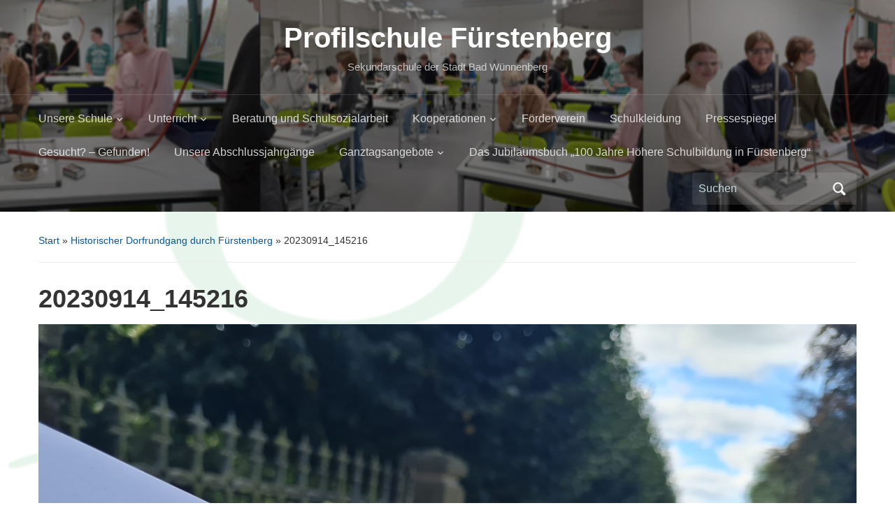

--- FILE ---
content_type: text/html; charset=UTF-8
request_url: https://www.profilschule-fuerstenberg.de/2023/09/25/historischer-dorfrundgang-durch-fuerstenberg/20230914_145216/
body_size: 13678
content:
<!DOCTYPE html>
<html lang="de">

<head>
	<meta charset="UTF-8" />
	<meta name="viewport" content="width=device-width, initial-scale=1">

	<link rel="profile" href="http://gmpg.org/xfn/11" />
	<link rel="pingback" href="https://www.profilschule-fuerstenberg.de/xmlrpc.php" />

	<title>20230914_145216 &#8211; Profilschule Fürstenberg</title>
<meta name='robots' content='max-image-preview:large' />
<link rel="alternate" type="application/rss+xml" title="Profilschule Fürstenberg &raquo; Feed" href="https://www.profilschule-fuerstenberg.de/feed/" />
<link rel="alternate" type="application/rss+xml" title="Profilschule Fürstenberg &raquo; Kommentar-Feed" href="https://www.profilschule-fuerstenberg.de/comments/feed/" />
<link rel="alternate" title="oEmbed (JSON)" type="application/json+oembed" href="https://www.profilschule-fuerstenberg.de/wp-json/oembed/1.0/embed?url=https%3A%2F%2Fwww.profilschule-fuerstenberg.de%2F2023%2F09%2F25%2Fhistorischer-dorfrundgang-durch-fuerstenberg%2F20230914_145216%2F" />
<link rel="alternate" title="oEmbed (XML)" type="text/xml+oembed" href="https://www.profilschule-fuerstenberg.de/wp-json/oembed/1.0/embed?url=https%3A%2F%2Fwww.profilschule-fuerstenberg.de%2F2023%2F09%2F25%2Fhistorischer-dorfrundgang-durch-fuerstenberg%2F20230914_145216%2F&#038;format=xml" />
<style id='wp-img-auto-sizes-contain-inline-css' type='text/css'>
img:is([sizes=auto i],[sizes^="auto," i]){contain-intrinsic-size:3000px 1500px}
/*# sourceURL=wp-img-auto-sizes-contain-inline-css */
</style>
<style id='wp-emoji-styles-inline-css' type='text/css'>

	img.wp-smiley, img.emoji {
		display: inline !important;
		border: none !important;
		box-shadow: none !important;
		height: 1em !important;
		width: 1em !important;
		margin: 0 0.07em !important;
		vertical-align: -0.1em !important;
		background: none !important;
		padding: 0 !important;
	}
/*# sourceURL=wp-emoji-styles-inline-css */
</style>
<style id='wp-block-library-inline-css' type='text/css'>
:root{--wp-block-synced-color:#7a00df;--wp-block-synced-color--rgb:122,0,223;--wp-bound-block-color:var(--wp-block-synced-color);--wp-editor-canvas-background:#ddd;--wp-admin-theme-color:#007cba;--wp-admin-theme-color--rgb:0,124,186;--wp-admin-theme-color-darker-10:#006ba1;--wp-admin-theme-color-darker-10--rgb:0,107,160.5;--wp-admin-theme-color-darker-20:#005a87;--wp-admin-theme-color-darker-20--rgb:0,90,135;--wp-admin-border-width-focus:2px}@media (min-resolution:192dpi){:root{--wp-admin-border-width-focus:1.5px}}.wp-element-button{cursor:pointer}:root .has-very-light-gray-background-color{background-color:#eee}:root .has-very-dark-gray-background-color{background-color:#313131}:root .has-very-light-gray-color{color:#eee}:root .has-very-dark-gray-color{color:#313131}:root .has-vivid-green-cyan-to-vivid-cyan-blue-gradient-background{background:linear-gradient(135deg,#00d084,#0693e3)}:root .has-purple-crush-gradient-background{background:linear-gradient(135deg,#34e2e4,#4721fb 50%,#ab1dfe)}:root .has-hazy-dawn-gradient-background{background:linear-gradient(135deg,#faaca8,#dad0ec)}:root .has-subdued-olive-gradient-background{background:linear-gradient(135deg,#fafae1,#67a671)}:root .has-atomic-cream-gradient-background{background:linear-gradient(135deg,#fdd79a,#004a59)}:root .has-nightshade-gradient-background{background:linear-gradient(135deg,#330968,#31cdcf)}:root .has-midnight-gradient-background{background:linear-gradient(135deg,#020381,#2874fc)}:root{--wp--preset--font-size--normal:16px;--wp--preset--font-size--huge:42px}.has-regular-font-size{font-size:1em}.has-larger-font-size{font-size:2.625em}.has-normal-font-size{font-size:var(--wp--preset--font-size--normal)}.has-huge-font-size{font-size:var(--wp--preset--font-size--huge)}.has-text-align-center{text-align:center}.has-text-align-left{text-align:left}.has-text-align-right{text-align:right}.has-fit-text{white-space:nowrap!important}#end-resizable-editor-section{display:none}.aligncenter{clear:both}.items-justified-left{justify-content:flex-start}.items-justified-center{justify-content:center}.items-justified-right{justify-content:flex-end}.items-justified-space-between{justify-content:space-between}.screen-reader-text{border:0;clip-path:inset(50%);height:1px;margin:-1px;overflow:hidden;padding:0;position:absolute;width:1px;word-wrap:normal!important}.screen-reader-text:focus{background-color:#ddd;clip-path:none;color:#444;display:block;font-size:1em;height:auto;left:5px;line-height:normal;padding:15px 23px 14px;text-decoration:none;top:5px;width:auto;z-index:100000}html :where(.has-border-color){border-style:solid}html :where([style*=border-top-color]){border-top-style:solid}html :where([style*=border-right-color]){border-right-style:solid}html :where([style*=border-bottom-color]){border-bottom-style:solid}html :where([style*=border-left-color]){border-left-style:solid}html :where([style*=border-width]){border-style:solid}html :where([style*=border-top-width]){border-top-style:solid}html :where([style*=border-right-width]){border-right-style:solid}html :where([style*=border-bottom-width]){border-bottom-style:solid}html :where([style*=border-left-width]){border-left-style:solid}html :where(img[class*=wp-image-]){height:auto;max-width:100%}:where(figure){margin:0 0 1em}html :where(.is-position-sticky){--wp-admin--admin-bar--position-offset:var(--wp-admin--admin-bar--height,0px)}@media screen and (max-width:600px){html :where(.is-position-sticky){--wp-admin--admin-bar--position-offset:0px}}

/*# sourceURL=wp-block-library-inline-css */
</style><style id='wp-block-image-inline-css' type='text/css'>
.wp-block-image>a,.wp-block-image>figure>a{display:inline-block}.wp-block-image img{box-sizing:border-box;height:auto;max-width:100%;vertical-align:bottom}@media not (prefers-reduced-motion){.wp-block-image img.hide{visibility:hidden}.wp-block-image img.show{animation:show-content-image .4s}}.wp-block-image[style*=border-radius] img,.wp-block-image[style*=border-radius]>a{border-radius:inherit}.wp-block-image.has-custom-border img{box-sizing:border-box}.wp-block-image.aligncenter{text-align:center}.wp-block-image.alignfull>a,.wp-block-image.alignwide>a{width:100%}.wp-block-image.alignfull img,.wp-block-image.alignwide img{height:auto;width:100%}.wp-block-image .aligncenter,.wp-block-image .alignleft,.wp-block-image .alignright,.wp-block-image.aligncenter,.wp-block-image.alignleft,.wp-block-image.alignright{display:table}.wp-block-image .aligncenter>figcaption,.wp-block-image .alignleft>figcaption,.wp-block-image .alignright>figcaption,.wp-block-image.aligncenter>figcaption,.wp-block-image.alignleft>figcaption,.wp-block-image.alignright>figcaption{caption-side:bottom;display:table-caption}.wp-block-image .alignleft{float:left;margin:.5em 1em .5em 0}.wp-block-image .alignright{float:right;margin:.5em 0 .5em 1em}.wp-block-image .aligncenter{margin-left:auto;margin-right:auto}.wp-block-image :where(figcaption){margin-bottom:1em;margin-top:.5em}.wp-block-image.is-style-circle-mask img{border-radius:9999px}@supports ((-webkit-mask-image:none) or (mask-image:none)) or (-webkit-mask-image:none){.wp-block-image.is-style-circle-mask img{border-radius:0;-webkit-mask-image:url('data:image/svg+xml;utf8,<svg viewBox="0 0 100 100" xmlns="http://www.w3.org/2000/svg"><circle cx="50" cy="50" r="50"/></svg>');mask-image:url('data:image/svg+xml;utf8,<svg viewBox="0 0 100 100" xmlns="http://www.w3.org/2000/svg"><circle cx="50" cy="50" r="50"/></svg>');mask-mode:alpha;-webkit-mask-position:center;mask-position:center;-webkit-mask-repeat:no-repeat;mask-repeat:no-repeat;-webkit-mask-size:contain;mask-size:contain}}:root :where(.wp-block-image.is-style-rounded img,.wp-block-image .is-style-rounded img){border-radius:9999px}.wp-block-image figure{margin:0}.wp-lightbox-container{display:flex;flex-direction:column;position:relative}.wp-lightbox-container img{cursor:zoom-in}.wp-lightbox-container img:hover+button{opacity:1}.wp-lightbox-container button{align-items:center;backdrop-filter:blur(16px) saturate(180%);background-color:#5a5a5a40;border:none;border-radius:4px;cursor:zoom-in;display:flex;height:20px;justify-content:center;opacity:0;padding:0;position:absolute;right:16px;text-align:center;top:16px;width:20px;z-index:100}@media not (prefers-reduced-motion){.wp-lightbox-container button{transition:opacity .2s ease}}.wp-lightbox-container button:focus-visible{outline:3px auto #5a5a5a40;outline:3px auto -webkit-focus-ring-color;outline-offset:3px}.wp-lightbox-container button:hover{cursor:pointer;opacity:1}.wp-lightbox-container button:focus{opacity:1}.wp-lightbox-container button:focus,.wp-lightbox-container button:hover,.wp-lightbox-container button:not(:hover):not(:active):not(.has-background){background-color:#5a5a5a40;border:none}.wp-lightbox-overlay{box-sizing:border-box;cursor:zoom-out;height:100vh;left:0;overflow:hidden;position:fixed;top:0;visibility:hidden;width:100%;z-index:100000}.wp-lightbox-overlay .close-button{align-items:center;cursor:pointer;display:flex;justify-content:center;min-height:40px;min-width:40px;padding:0;position:absolute;right:calc(env(safe-area-inset-right) + 16px);top:calc(env(safe-area-inset-top) + 16px);z-index:5000000}.wp-lightbox-overlay .close-button:focus,.wp-lightbox-overlay .close-button:hover,.wp-lightbox-overlay .close-button:not(:hover):not(:active):not(.has-background){background:none;border:none}.wp-lightbox-overlay .lightbox-image-container{height:var(--wp--lightbox-container-height);left:50%;overflow:hidden;position:absolute;top:50%;transform:translate(-50%,-50%);transform-origin:top left;width:var(--wp--lightbox-container-width);z-index:9999999999}.wp-lightbox-overlay .wp-block-image{align-items:center;box-sizing:border-box;display:flex;height:100%;justify-content:center;margin:0;position:relative;transform-origin:0 0;width:100%;z-index:3000000}.wp-lightbox-overlay .wp-block-image img{height:var(--wp--lightbox-image-height);min-height:var(--wp--lightbox-image-height);min-width:var(--wp--lightbox-image-width);width:var(--wp--lightbox-image-width)}.wp-lightbox-overlay .wp-block-image figcaption{display:none}.wp-lightbox-overlay button{background:none;border:none}.wp-lightbox-overlay .scrim{background-color:#fff;height:100%;opacity:.9;position:absolute;width:100%;z-index:2000000}.wp-lightbox-overlay.active{visibility:visible}@media not (prefers-reduced-motion){.wp-lightbox-overlay.active{animation:turn-on-visibility .25s both}.wp-lightbox-overlay.active img{animation:turn-on-visibility .35s both}.wp-lightbox-overlay.show-closing-animation:not(.active){animation:turn-off-visibility .35s both}.wp-lightbox-overlay.show-closing-animation:not(.active) img{animation:turn-off-visibility .25s both}.wp-lightbox-overlay.zoom.active{animation:none;opacity:1;visibility:visible}.wp-lightbox-overlay.zoom.active .lightbox-image-container{animation:lightbox-zoom-in .4s}.wp-lightbox-overlay.zoom.active .lightbox-image-container img{animation:none}.wp-lightbox-overlay.zoom.active .scrim{animation:turn-on-visibility .4s forwards}.wp-lightbox-overlay.zoom.show-closing-animation:not(.active){animation:none}.wp-lightbox-overlay.zoom.show-closing-animation:not(.active) .lightbox-image-container{animation:lightbox-zoom-out .4s}.wp-lightbox-overlay.zoom.show-closing-animation:not(.active) .lightbox-image-container img{animation:none}.wp-lightbox-overlay.zoom.show-closing-animation:not(.active) .scrim{animation:turn-off-visibility .4s forwards}}@keyframes show-content-image{0%{visibility:hidden}99%{visibility:hidden}to{visibility:visible}}@keyframes turn-on-visibility{0%{opacity:0}to{opacity:1}}@keyframes turn-off-visibility{0%{opacity:1;visibility:visible}99%{opacity:0;visibility:visible}to{opacity:0;visibility:hidden}}@keyframes lightbox-zoom-in{0%{transform:translate(calc((-100vw + var(--wp--lightbox-scrollbar-width))/2 + var(--wp--lightbox-initial-left-position)),calc(-50vh + var(--wp--lightbox-initial-top-position))) scale(var(--wp--lightbox-scale))}to{transform:translate(-50%,-50%) scale(1)}}@keyframes lightbox-zoom-out{0%{transform:translate(-50%,-50%) scale(1);visibility:visible}99%{visibility:visible}to{transform:translate(calc((-100vw + var(--wp--lightbox-scrollbar-width))/2 + var(--wp--lightbox-initial-left-position)),calc(-50vh + var(--wp--lightbox-initial-top-position))) scale(var(--wp--lightbox-scale));visibility:hidden}}
/*# sourceURL=https://www.profilschule-fuerstenberg.de/wp-includes/blocks/image/style.min.css */
</style>
<style id='wp-block-image-theme-inline-css' type='text/css'>
:root :where(.wp-block-image figcaption){color:#555;font-size:13px;text-align:center}.is-dark-theme :root :where(.wp-block-image figcaption){color:#ffffffa6}.wp-block-image{margin:0 0 1em}
/*# sourceURL=https://www.profilschule-fuerstenberg.de/wp-includes/blocks/image/theme.min.css */
</style>
<style id='global-styles-inline-css' type='text/css'>
:root{--wp--preset--aspect-ratio--square: 1;--wp--preset--aspect-ratio--4-3: 4/3;--wp--preset--aspect-ratio--3-4: 3/4;--wp--preset--aspect-ratio--3-2: 3/2;--wp--preset--aspect-ratio--2-3: 2/3;--wp--preset--aspect-ratio--16-9: 16/9;--wp--preset--aspect-ratio--9-16: 9/16;--wp--preset--color--black: #000000;--wp--preset--color--cyan-bluish-gray: #abb8c3;--wp--preset--color--white: #ffffff;--wp--preset--color--pale-pink: #f78da7;--wp--preset--color--vivid-red: #cf2e2e;--wp--preset--color--luminous-vivid-orange: #ff6900;--wp--preset--color--luminous-vivid-amber: #fcb900;--wp--preset--color--light-green-cyan: #7bdcb5;--wp--preset--color--vivid-green-cyan: #00d084;--wp--preset--color--pale-cyan-blue: #8ed1fc;--wp--preset--color--vivid-cyan-blue: #0693e3;--wp--preset--color--vivid-purple: #9b51e0;--wp--preset--color--primary-blue: #0A5794;--wp--preset--color--dark-gray: #333333;--wp--preset--color--light-gray: #777777;--wp--preset--gradient--vivid-cyan-blue-to-vivid-purple: linear-gradient(135deg,rgb(6,147,227) 0%,rgb(155,81,224) 100%);--wp--preset--gradient--light-green-cyan-to-vivid-green-cyan: linear-gradient(135deg,rgb(122,220,180) 0%,rgb(0,208,130) 100%);--wp--preset--gradient--luminous-vivid-amber-to-luminous-vivid-orange: linear-gradient(135deg,rgb(252,185,0) 0%,rgb(255,105,0) 100%);--wp--preset--gradient--luminous-vivid-orange-to-vivid-red: linear-gradient(135deg,rgb(255,105,0) 0%,rgb(207,46,46) 100%);--wp--preset--gradient--very-light-gray-to-cyan-bluish-gray: linear-gradient(135deg,rgb(238,238,238) 0%,rgb(169,184,195) 100%);--wp--preset--gradient--cool-to-warm-spectrum: linear-gradient(135deg,rgb(74,234,220) 0%,rgb(151,120,209) 20%,rgb(207,42,186) 40%,rgb(238,44,130) 60%,rgb(251,105,98) 80%,rgb(254,248,76) 100%);--wp--preset--gradient--blush-light-purple: linear-gradient(135deg,rgb(255,206,236) 0%,rgb(152,150,240) 100%);--wp--preset--gradient--blush-bordeaux: linear-gradient(135deg,rgb(254,205,165) 0%,rgb(254,45,45) 50%,rgb(107,0,62) 100%);--wp--preset--gradient--luminous-dusk: linear-gradient(135deg,rgb(255,203,112) 0%,rgb(199,81,192) 50%,rgb(65,88,208) 100%);--wp--preset--gradient--pale-ocean: linear-gradient(135deg,rgb(255,245,203) 0%,rgb(182,227,212) 50%,rgb(51,167,181) 100%);--wp--preset--gradient--electric-grass: linear-gradient(135deg,rgb(202,248,128) 0%,rgb(113,206,126) 100%);--wp--preset--gradient--midnight: linear-gradient(135deg,rgb(2,3,129) 0%,rgb(40,116,252) 100%);--wp--preset--font-size--small: 14px;--wp--preset--font-size--medium: 20px;--wp--preset--font-size--large: 18px;--wp--preset--font-size--x-large: 42px;--wp--preset--font-size--regular: 16px;--wp--preset--font-size--extra-large: 24px;--wp--preset--spacing--20: 0.44rem;--wp--preset--spacing--30: 0.67rem;--wp--preset--spacing--40: 1rem;--wp--preset--spacing--50: 1.5rem;--wp--preset--spacing--60: 2.25rem;--wp--preset--spacing--70: 3.38rem;--wp--preset--spacing--80: 5.06rem;--wp--preset--shadow--natural: 6px 6px 9px rgba(0, 0, 0, 0.2);--wp--preset--shadow--deep: 12px 12px 50px rgba(0, 0, 0, 0.4);--wp--preset--shadow--sharp: 6px 6px 0px rgba(0, 0, 0, 0.2);--wp--preset--shadow--outlined: 6px 6px 0px -3px rgb(255, 255, 255), 6px 6px rgb(0, 0, 0);--wp--preset--shadow--crisp: 6px 6px 0px rgb(0, 0, 0);}:where(.is-layout-flex){gap: 0.5em;}:where(.is-layout-grid){gap: 0.5em;}body .is-layout-flex{display: flex;}.is-layout-flex{flex-wrap: wrap;align-items: center;}.is-layout-flex > :is(*, div){margin: 0;}body .is-layout-grid{display: grid;}.is-layout-grid > :is(*, div){margin: 0;}:where(.wp-block-columns.is-layout-flex){gap: 2em;}:where(.wp-block-columns.is-layout-grid){gap: 2em;}:where(.wp-block-post-template.is-layout-flex){gap: 1.25em;}:where(.wp-block-post-template.is-layout-grid){gap: 1.25em;}.has-black-color{color: var(--wp--preset--color--black) !important;}.has-cyan-bluish-gray-color{color: var(--wp--preset--color--cyan-bluish-gray) !important;}.has-white-color{color: var(--wp--preset--color--white) !important;}.has-pale-pink-color{color: var(--wp--preset--color--pale-pink) !important;}.has-vivid-red-color{color: var(--wp--preset--color--vivid-red) !important;}.has-luminous-vivid-orange-color{color: var(--wp--preset--color--luminous-vivid-orange) !important;}.has-luminous-vivid-amber-color{color: var(--wp--preset--color--luminous-vivid-amber) !important;}.has-light-green-cyan-color{color: var(--wp--preset--color--light-green-cyan) !important;}.has-vivid-green-cyan-color{color: var(--wp--preset--color--vivid-green-cyan) !important;}.has-pale-cyan-blue-color{color: var(--wp--preset--color--pale-cyan-blue) !important;}.has-vivid-cyan-blue-color{color: var(--wp--preset--color--vivid-cyan-blue) !important;}.has-vivid-purple-color{color: var(--wp--preset--color--vivid-purple) !important;}.has-black-background-color{background-color: var(--wp--preset--color--black) !important;}.has-cyan-bluish-gray-background-color{background-color: var(--wp--preset--color--cyan-bluish-gray) !important;}.has-white-background-color{background-color: var(--wp--preset--color--white) !important;}.has-pale-pink-background-color{background-color: var(--wp--preset--color--pale-pink) !important;}.has-vivid-red-background-color{background-color: var(--wp--preset--color--vivid-red) !important;}.has-luminous-vivid-orange-background-color{background-color: var(--wp--preset--color--luminous-vivid-orange) !important;}.has-luminous-vivid-amber-background-color{background-color: var(--wp--preset--color--luminous-vivid-amber) !important;}.has-light-green-cyan-background-color{background-color: var(--wp--preset--color--light-green-cyan) !important;}.has-vivid-green-cyan-background-color{background-color: var(--wp--preset--color--vivid-green-cyan) !important;}.has-pale-cyan-blue-background-color{background-color: var(--wp--preset--color--pale-cyan-blue) !important;}.has-vivid-cyan-blue-background-color{background-color: var(--wp--preset--color--vivid-cyan-blue) !important;}.has-vivid-purple-background-color{background-color: var(--wp--preset--color--vivid-purple) !important;}.has-black-border-color{border-color: var(--wp--preset--color--black) !important;}.has-cyan-bluish-gray-border-color{border-color: var(--wp--preset--color--cyan-bluish-gray) !important;}.has-white-border-color{border-color: var(--wp--preset--color--white) !important;}.has-pale-pink-border-color{border-color: var(--wp--preset--color--pale-pink) !important;}.has-vivid-red-border-color{border-color: var(--wp--preset--color--vivid-red) !important;}.has-luminous-vivid-orange-border-color{border-color: var(--wp--preset--color--luminous-vivid-orange) !important;}.has-luminous-vivid-amber-border-color{border-color: var(--wp--preset--color--luminous-vivid-amber) !important;}.has-light-green-cyan-border-color{border-color: var(--wp--preset--color--light-green-cyan) !important;}.has-vivid-green-cyan-border-color{border-color: var(--wp--preset--color--vivid-green-cyan) !important;}.has-pale-cyan-blue-border-color{border-color: var(--wp--preset--color--pale-cyan-blue) !important;}.has-vivid-cyan-blue-border-color{border-color: var(--wp--preset--color--vivid-cyan-blue) !important;}.has-vivid-purple-border-color{border-color: var(--wp--preset--color--vivid-purple) !important;}.has-vivid-cyan-blue-to-vivid-purple-gradient-background{background: var(--wp--preset--gradient--vivid-cyan-blue-to-vivid-purple) !important;}.has-light-green-cyan-to-vivid-green-cyan-gradient-background{background: var(--wp--preset--gradient--light-green-cyan-to-vivid-green-cyan) !important;}.has-luminous-vivid-amber-to-luminous-vivid-orange-gradient-background{background: var(--wp--preset--gradient--luminous-vivid-amber-to-luminous-vivid-orange) !important;}.has-luminous-vivid-orange-to-vivid-red-gradient-background{background: var(--wp--preset--gradient--luminous-vivid-orange-to-vivid-red) !important;}.has-very-light-gray-to-cyan-bluish-gray-gradient-background{background: var(--wp--preset--gradient--very-light-gray-to-cyan-bluish-gray) !important;}.has-cool-to-warm-spectrum-gradient-background{background: var(--wp--preset--gradient--cool-to-warm-spectrum) !important;}.has-blush-light-purple-gradient-background{background: var(--wp--preset--gradient--blush-light-purple) !important;}.has-blush-bordeaux-gradient-background{background: var(--wp--preset--gradient--blush-bordeaux) !important;}.has-luminous-dusk-gradient-background{background: var(--wp--preset--gradient--luminous-dusk) !important;}.has-pale-ocean-gradient-background{background: var(--wp--preset--gradient--pale-ocean) !important;}.has-electric-grass-gradient-background{background: var(--wp--preset--gradient--electric-grass) !important;}.has-midnight-gradient-background{background: var(--wp--preset--gradient--midnight) !important;}.has-small-font-size{font-size: var(--wp--preset--font-size--small) !important;}.has-medium-font-size{font-size: var(--wp--preset--font-size--medium) !important;}.has-large-font-size{font-size: var(--wp--preset--font-size--large) !important;}.has-x-large-font-size{font-size: var(--wp--preset--font-size--x-large) !important;}
/*# sourceURL=global-styles-inline-css */
</style>

<style id='classic-theme-styles-inline-css' type='text/css'>
/*! This file is auto-generated */
.wp-block-button__link{color:#fff;background-color:#32373c;border-radius:9999px;box-shadow:none;text-decoration:none;padding:calc(.667em + 2px) calc(1.333em + 2px);font-size:1.125em}.wp-block-file__button{background:#32373c;color:#fff;text-decoration:none}
/*# sourceURL=/wp-includes/css/classic-themes.min.css */
</style>
<link rel='stylesheet' id='academica-style-css' href='https://www.profilschule-fuerstenberg.de/wp-content/themes/academica/style.css?ver=6.9' type='text/css' media='all' />
<link rel='stylesheet' id='academica-style-mobile-css' href='https://www.profilschule-fuerstenberg.de/wp-content/themes/academica/media-queries.css?ver=1.0' type='text/css' media='all' />
<link rel='stylesheet' id='dashicons-css' href='https://www.profilschule-fuerstenberg.de/wp-includes/css/dashicons.min.css?ver=6.9' type='text/css' media='all' />
<link rel='stylesheet' id='wpzoom-social-icons-socicon-css' href='https://www.profilschule-fuerstenberg.de/wp-content/plugins/social-icons-widget-by-wpzoom/assets/css/wpzoom-socicon.css?ver=1768902559' type='text/css' media='all' />
<link rel='stylesheet' id='wpzoom-social-icons-genericons-css' href='https://www.profilschule-fuerstenberg.de/wp-content/plugins/social-icons-widget-by-wpzoom/assets/css/genericons.css?ver=1768902559' type='text/css' media='all' />
<link rel='stylesheet' id='wpzoom-social-icons-academicons-css' href='https://www.profilschule-fuerstenberg.de/wp-content/plugins/social-icons-widget-by-wpzoom/assets/css/academicons.min.css?ver=1768902559' type='text/css' media='all' />
<link rel='stylesheet' id='wpzoom-social-icons-font-awesome-3-css' href='https://www.profilschule-fuerstenberg.de/wp-content/plugins/social-icons-widget-by-wpzoom/assets/css/font-awesome-3.min.css?ver=1768902559' type='text/css' media='all' />
<link rel='stylesheet' id='wpzoom-social-icons-styles-css' href='https://www.profilschule-fuerstenberg.de/wp-content/plugins/social-icons-widget-by-wpzoom/assets/css/wpzoom-social-icons-styles.css?ver=1768902559' type='text/css' media='all' />
<link rel='stylesheet' id='slb_core-css' href='https://www.profilschule-fuerstenberg.de/wp-content/plugins/simple-lightbox/client/css/app.css?ver=2.9.4' type='text/css' media='all' />
<link rel='stylesheet' id='tablepress-default-css' href='https://www.profilschule-fuerstenberg.de/wp-content/plugins/tablepress/css/build/default.css?ver=3.2.6' type='text/css' media='all' />
<link rel='preload' as='font'  id='wpzoom-social-icons-font-academicons-woff2-css' href='https://www.profilschule-fuerstenberg.de/wp-content/plugins/social-icons-widget-by-wpzoom/assets/font/academicons.woff2?v=1.9.2'  type='font/woff2' crossorigin />
<link rel='preload' as='font'  id='wpzoom-social-icons-font-fontawesome-3-woff2-css' href='https://www.profilschule-fuerstenberg.de/wp-content/plugins/social-icons-widget-by-wpzoom/assets/font/fontawesome-webfont.woff2?v=4.7.0'  type='font/woff2' crossorigin />
<link rel='preload' as='font'  id='wpzoom-social-icons-font-genericons-woff-css' href='https://www.profilschule-fuerstenberg.de/wp-content/plugins/social-icons-widget-by-wpzoom/assets/font/Genericons.woff'  type='font/woff' crossorigin />
<link rel='preload' as='font'  id='wpzoom-social-icons-font-socicon-woff2-css' href='https://www.profilschule-fuerstenberg.de/wp-content/plugins/social-icons-widget-by-wpzoom/assets/font/socicon.woff2?v=4.5.4'  type='font/woff2' crossorigin />
<script type="text/javascript" src="https://www.profilschule-fuerstenberg.de/wp-includes/js/jquery/jquery.min.js?ver=3.7.1" id="jquery-core-js"></script>
<script type="text/javascript" src="https://www.profilschule-fuerstenberg.de/wp-includes/js/jquery/jquery-migrate.min.js?ver=3.4.1" id="jquery-migrate-js"></script>
<link rel="https://api.w.org/" href="https://www.profilschule-fuerstenberg.de/wp-json/" /><link rel="alternate" title="JSON" type="application/json" href="https://www.profilschule-fuerstenberg.de/wp-json/wp/v2/media/11166" /><link rel="EditURI" type="application/rsd+xml" title="RSD" href="https://www.profilschule-fuerstenberg.de/xmlrpc.php?rsd" />
<meta name="generator" content="WordPress 6.9" />
<link rel="canonical" href="https://www.profilschule-fuerstenberg.de/2023/09/25/historischer-dorfrundgang-durch-fuerstenberg/20230914_145216/" />
<link rel='shortlink' href='https://www.profilschule-fuerstenberg.de/?p=11166' />
<style type="text/css" id="custom-background-css">
body.custom-background { background-color: #ffffff; background-image: url("https://www.sekundarschule-fuerstenberg.de/wp-content/uploads/2019/01/Bildschirmfoto-2019-01-26-um-14.13.12.png"); background-position: center top; background-size: contain; background-repeat: repeat; background-attachment: scroll; }
</style>
	
    <style type="text/css">

        #header, .navbar-nav ul {background-color:#009534;
}
    </style>

    <link rel="icon" href="https://www.profilschule-fuerstenberg.de/wp-content/uploads/2019/01/cropped-PS_Logo-1-1-32x32.png" sizes="32x32" />
<link rel="icon" href="https://www.profilschule-fuerstenberg.de/wp-content/uploads/2019/01/cropped-PS_Logo-1-1-192x192.png" sizes="192x192" />
<link rel="apple-touch-icon" href="https://www.profilschule-fuerstenberg.de/wp-content/uploads/2019/01/cropped-PS_Logo-1-1-180x180.png" />
<meta name="msapplication-TileImage" content="https://www.profilschule-fuerstenberg.de/wp-content/uploads/2019/01/cropped-PS_Logo-1-1-270x270.png" />
		<style type="text/css" id="wp-custom-css">
			/* Load self hosted Fonts 
 * Last Change: 2024-01-10
 * */

/* open-sans-regular - latin */
@font-face {
  font-display: swap; /* Check https://developer.mozilla.org/en-US/docs/Web/CSS/@font-face/font-display for other options. */
  font-family: 'Open Sans';
  font-style: normal;
  font-weight: 400;
  src: url('/wp-content/uploads/fonts/open-sans-v40-latin-regular.woff2') format('woff2'); /* Chrome 36+, Opera 23+, Firefox 39+, Safari 12+, iOS 10+ */
}
/* open-sans-italic - latin */
@font-face {
  font-display: swap; /* Check https://developer.mozilla.org/en-US/docs/Web/CSS/@font-face/font-display for other options. */
  font-family: 'Open Sans';
  font-style: italic;
  font-weight: 400;
  src: url('/wp-content/uploads/fonts/open-sans-v40-latin-italic.woff2') format('woff2'); /* Chrome 36+, Opera 23+, Firefox 39+, Safari 12+, iOS 10+ */
}
/* open-sans-700 - latin */
@font-face {
  font-display: swap; /* Check https://developer.mozilla.org/en-US/docs/Web/CSS/@font-face/font-display for other options. */
  font-family: 'Open Sans';
  font-style: normal;
  font-weight: 700;
  src: url('/wp-content/uploads/fonts/open-sans-v40-latin-700.woff2') format('woff2'); /* Chrome 36+, Opera 23+, Firefox 39+, Safari 12+, iOS 10+ */
}
/* open-sans-700italic - latin */
@font-face {
  font-display: swap; /* Check https://developer.mozilla.org/en-US/docs/Web/CSS/@font-face/font-display for other options. */
  font-family: 'Open Sans';
  font-style: italic;
  font-weight: 700;
  src: url('/wp-content/uploads/fonts/open-sans-v40-latin-700italic.woff2') format('woff2'); /* Chrome 36+, Opera 23+, Firefox 39+, Safari 12+, iOS 10+ */
}

/* roboto-condensed-regular - latin */
@font-face {
  font-display: swap; /* Check https://developer.mozilla.org/en-US/docs/Web/CSS/@font-face/font-display for other options. */
  font-family: 'Roboto Condensed';
  font-style: normal;
  font-weight: 400;
  src: url('/wp-content/uploads/fonts/roboto-condensed-v27-latin-regular.woff2') format('woff2'); /* Chrome 36+, Opera 23+, Firefox 39+, Safari 12+, iOS 10+ */
}
/* roboto-condensed-italic - latin */
@font-face {
  font-display: swap; /* Check https://developer.mozilla.org/en-US/docs/Web/CSS/@font-face/font-display for other options. */
  font-family: 'Roboto Condensed';
  font-style: italic;
  font-weight: 400;
  src: url('/wp-content/uploads/fonts/roboto-condensed-v27-latin-italic.woff2') format('woff2'); /* Chrome 36+, Opera 23+, Firefox 39+, Safari 12+, iOS 10+ */
}
/* roboto-condensed-700 - latin */
@font-face {
  font-display: swap; /* Check https://developer.mozilla.org/en-US/docs/Web/CSS/@font-face/font-display for other options. */
  font-family: 'Roboto Condensed';
  font-style: normal;
  font-weight: 700;
  src: url('/wp-content/uploads/fonts/roboto-condensed-v27-latin-700.woff2') format('woff2'); /* Chrome 36+, Opera 23+, Firefox 39+, Safari 12+, iOS 10+ */
}
/* roboto-condensed-700italic - latin */
@font-face {
  font-display: swap; /* Check https://developer.mozilla.org/en-US/docs/Web/CSS/@font-face/font-display for other options. */
  font-family: 'Roboto Condensed';
  font-style: italic;
  font-weight: 700;
  src: url('/wp-content/uploads/fonts/roboto-condensed-v27-latin-700italic.woff2') format('woff2'); /* Chrome 36+, Opera 23+, Firefox 39+, Safari 12+, iOS 10+ */
}		</style>
		
</head>

<body class="attachment wp-singular attachment-template-default single single-attachment postid-11166 attachmentid-11166 attachment-jpeg custom-background wp-embed-responsive wp-theme-academica">

    
    <!-- Skip links for accessibility -->
    <a class="skip-link screen-reader-text" href="#main">Skip to main content</a>

	
	<div id="header" class="clearfix"  style="background-image: url('https://www.profilschule-fuerstenberg.de/wp-content/uploads/2024/11/cropped-HeaderNeu2024.png');" >

		<div class="header_overlay">
			<div class="inner-wrap">

				<div id="logo" class="logo-center">
					 
												<div id="site-title">
											
						<a href="https://www.profilschule-fuerstenberg.de" title="Profilschule Fürstenberg - Sekundarschule der Stadt Bad Wünnenberg" rel="home">

							Profilschule Fürstenberg
						</a>

					 
												</div>
											
					<p id="site-description">Sekundarschule der Stadt Bad Wünnenberg</p>
				</div><!-- end #logo -->

			</div><!-- end .inner-wrap -->

			<div id="main-nav">

				<div class="inner-wrap">

					<nav class="main-navbar" role="navigation" aria-label="Primary Navigation">

	                    <div class="navbar-header">
	                        
	                           <a class="navbar-toggle" href="#menu-main-slide" aria-label="Toggle mobile menu" aria-expanded="false" aria-controls="menu-main-slide">
	                               <span class="screen-reader-text">Toggle mobile menu</span>
	                               <span class="icon-bar" aria-hidden="true"></span>
	                               <span class="icon-bar" aria-hidden="true"></span>
	                               <span class="icon-bar" aria-hidden="true"></span>
	                           </a>


	                           <div id="menu-main-slide" class="menu-hauptmenue-container"><ul id="menu-hauptmenue" class="menu"><li id="menu-item-229" class="menu-item menu-item-type-post_type menu-item-object-page menu-item-has-children menu-item-229"><a href="https://www.profilschule-fuerstenberg.de/unsere-schule/">Unsere Schule</a>
<ul class="sub-menu">
	<li id="menu-item-262" class="menu-item menu-item-type-post_type menu-item-object-page menu-item-has-children menu-item-262"><a href="https://www.profilschule-fuerstenberg.de/unsere-schule/ueber-uns/">Wir sind Profilschule</a>
	<ul class="sub-menu">
		<li id="menu-item-3423" class="menu-item menu-item-type-post_type menu-item-object-page menu-item-has-children menu-item-3423"><a href="https://www.profilschule-fuerstenberg.de/qualitaetsanalyse-qa-2018/">Qualitätsanalyse (QA) 2018</a>
		<ul class="sub-menu">
			<li id="menu-item-3673" class="menu-item menu-item-type-post_type menu-item-object-page menu-item-3673"><a href="https://www.profilschule-fuerstenberg.de/pruefbericht-2018/">Prüfbericht 2018</a></li>
			<li id="menu-item-4903" class="menu-item menu-item-type-post_type menu-item-object-page menu-item-has-children menu-item-4903"><a href="https://www.profilschule-fuerstenberg.de/berufsfelder-unserer-kooperationspartner/">Berufsfelder unserer Kooperationspartner</a>
			<ul class="sub-menu">
				<li id="menu-item-4916" class="menu-item menu-item-type-post_type menu-item-object-page menu-item-4916"><a href="https://www.profilschule-fuerstenberg.de/woehler-technik/">Wöhler Technik</a></li>
				<li id="menu-item-4917" class="menu-item menu-item-type-post_type menu-item-object-page menu-item-4917"><a href="https://www.profilschule-fuerstenberg.de/strassing/">Strassing</a></li>
				<li id="menu-item-4918" class="menu-item menu-item-type-post_type menu-item-object-page menu-item-4918"><a href="https://www.profilschule-fuerstenberg.de/kaiser-leisten/">Kaiser-Leisten</a></li>
			</ul>
</li>
		</ul>
</li>
	</ul>
</li>
	<li id="menu-item-1007" class="menu-item menu-item-type-post_type menu-item-object-page menu-item-1007"><a href="https://www.profilschule-fuerstenberg.de/unser-logo/">Unser Schullogo</a></li>
	<li id="menu-item-3728" class="menu-item menu-item-type-post_type menu-item-object-page menu-item-3728"><a href="https://www.profilschule-fuerstenberg.de/anmeldung/">Anmeldung</a></li>
	<li id="menu-item-6336" class="menu-item menu-item-type-post_type menu-item-object-page menu-item-6336"><a href="https://www.profilschule-fuerstenberg.de/formular-zur-mitteilung-der-veraenderung-persoenlicher-daten/">Wichtige Formulare: Persönliche Daten, Beurlaubung, Schulplatzanfrage</a></li>
	<li id="menu-item-316" class="menu-item menu-item-type-post_type menu-item-object-page menu-item-316"><a href="https://www.profilschule-fuerstenberg.de/fit-fuer-den-beruf/">Fit für den Beruf</a></li>
	<li id="menu-item-894" class="menu-item menu-item-type-post_type menu-item-object-page menu-item-894"><a href="https://www.profilschule-fuerstenberg.de/unsere-schule/vielfalt-leben/">&#8222;Vielfalt leben!&#8220;</a></li>
	<li id="menu-item-252" class="menu-item menu-item-type-post_type menu-item-object-page menu-item-has-children menu-item-252"><a href="https://www.profilschule-fuerstenberg.de/kollegium/">Kollegium</a>
	<ul class="sub-menu">
		<li id="menu-item-453" class="menu-item menu-item-type-post_type menu-item-object-page menu-item-453"><a href="https://www.profilschule-fuerstenberg.de/schulleitung-mitarbeiter/">Schulleitung &#038; Mitarbeiter</a></li>
		<li id="menu-item-452" class="menu-item menu-item-type-post_type menu-item-object-page menu-item-452"><a href="https://www.profilschule-fuerstenberg.de/lehrer/">Lehrerinnen und Lehrer</a></li>
		<li id="menu-item-244" class="menu-item menu-item-type-post_type menu-item-object-page menu-item-244"><a href="https://www.profilschule-fuerstenberg.de/klassenlehrerteams/">Klassenleitungsteams</a></li>
		<li id="menu-item-1224" class="menu-item menu-item-type-post_type menu-item-object-page menu-item-1224"><a href="https://www.profilschule-fuerstenberg.de/sprechzeiten-der-lehrer-und-lehrerinnen/">Sprechzeiten der Lehrer und Lehrerinnen</a></li>
	</ul>
</li>
	<li id="menu-item-919" class="menu-item menu-item-type-post_type menu-item-object-page menu-item-has-children menu-item-919"><a href="https://www.profilschule-fuerstenberg.de/schuelervertretung-sv/">Schülervertretung (SV)</a>
	<ul class="sub-menu">
		<li id="menu-item-1716" class="menu-item menu-item-type-post_type menu-item-object-page menu-item-1716"><a href="https://www.profilschule-fuerstenberg.de/satzung-der-sv/">Satzung der SV</a></li>
		<li id="menu-item-2127" class="menu-item menu-item-type-post_type menu-item-object-page menu-item-2127"><a href="https://www.profilschule-fuerstenberg.de/sv-fahrt/">SV-Fahrt</a></li>
		<li id="menu-item-2513" class="menu-item menu-item-type-post_type menu-item-object-page menu-item-2513"><a href="https://www.profilschule-fuerstenberg.de/sv-aktion-sauberes-fuerstenberg/">SV-Aktion &#8222;Sauberes Fürstenberg&#8220;</a></li>
	</ul>
</li>
</ul>
</li>
<li id="menu-item-245" class="menu-item menu-item-type-post_type menu-item-object-page menu-item-has-children menu-item-245"><a href="https://www.profilschule-fuerstenberg.de/unsere-schule/unterricht/">Unterricht</a>
<ul class="sub-menu">
	<li id="menu-item-243" class="menu-item menu-item-type-post_type menu-item-object-page menu-item-has-children menu-item-243"><a href="https://www.profilschule-fuerstenberg.de/unsere-schule/unterricht/schulalltag/">Schulalltag</a>
	<ul class="sub-menu">
		<li id="menu-item-3276" class="menu-item menu-item-type-post_type menu-item-object-page menu-item-3276"><a href="https://www.profilschule-fuerstenberg.de/schulordnung/">Schulordnung</a></li>
		<li id="menu-item-1895" class="menu-item menu-item-type-post_type menu-item-object-page menu-item-1895"><a href="https://www.profilschule-fuerstenberg.de/unsere-ganztagsangebote/">Ganztagsangebote</a></li>
		<li id="menu-item-1852" class="menu-item menu-item-type-post_type menu-item-object-page menu-item-1852"><a href="https://www.profilschule-fuerstenberg.de/informationen-bezueglich-schwieriger-wetterlagen/">Informationen bezüglich schwieriger Wetterlagen</a></li>
	</ul>
</li>
	<li id="menu-item-322" class="menu-item menu-item-type-post_type menu-item-object-page menu-item-has-children menu-item-322"><a href="https://www.profilschule-fuerstenberg.de/unsere-schule/unterricht/bildungsprofil-2/">Bildungsprofile</a>
	<ul class="sub-menu">
		<li id="menu-item-965" class="menu-item menu-item-type-post_type menu-item-object-page menu-item-965"><a href="https://www.profilschule-fuerstenberg.de/fremd-sprachen/">Sprache</a></li>
		<li id="menu-item-966" class="menu-item menu-item-type-post_type menu-item-object-page menu-item-has-children menu-item-966"><a href="https://www.profilschule-fuerstenberg.de/verantwortung-wirtschaft-gesundheit-soziales/">Verantwortung</a>
		<ul class="sub-menu">
			<li id="menu-item-3619" class="menu-item menu-item-type-post_type menu-item-object-page menu-item-3619"><a href="https://www.profilschule-fuerstenberg.de/lesefoerderung/">Freude am Lesen wecken &#8211; Leseförderung</a></li>
			<li id="menu-item-3605" class="menu-item menu-item-type-post_type menu-item-object-page menu-item-3605"><a href="https://www.profilschule-fuerstenberg.de/gedenkstaettenfahrten/">Gedenkstättenfahrten</a></li>
		</ul>
</li>
		<li id="menu-item-934" class="menu-item menu-item-type-post_type menu-item-object-page menu-item-934"><a href="https://www.profilschule-fuerstenberg.de/mint-faecher/">„MINT“</a></li>
		<li id="menu-item-967" class="menu-item menu-item-type-post_type menu-item-object-page menu-item-967"><a href="https://www.profilschule-fuerstenberg.de/schule-trifft-kunst-kultur/">Kultur</a></li>
	</ul>
</li>
	<li id="menu-item-1026" class="menu-item menu-item-type-post_type menu-item-object-page menu-item-1026"><a href="https://www.profilschule-fuerstenberg.de/unsere-schule/unterricht/moegliche-schulabschluesse/">Mögliche Schulabschlüsse</a></li>
	<li id="menu-item-240" class="menu-item menu-item-type-post_type menu-item-object-page menu-item-240"><a href="https://www.profilschule-fuerstenberg.de/unsere-schule/unterricht/individuelles-fordern-und-foerdern/">Individuelles Fordern und Fördern</a></li>
	<li id="menu-item-925" class="menu-item menu-item-type-post_type menu-item-object-page menu-item-has-children menu-item-925"><a href="https://www.profilschule-fuerstenberg.de/interaktive-whiteboards/">Schule digital</a>
	<ul class="sub-menu">
		<li id="menu-item-6961" class="menu-item menu-item-type-post_type menu-item-object-page menu-item-6961"><a href="https://www.profilschule-fuerstenberg.de/anleitung-zur-installation-der-office-365-produkte/">Schritt-für-Schritt-Anleitung zur Installation der Office 365-Produkte</a></li>
		<li id="menu-item-10998" class="menu-item menu-item-type-post_type menu-item-object-page menu-item-10998"><a href="https://www.profilschule-fuerstenberg.de/distanzunterricht/">Distanzunterricht</a></li>
	</ul>
</li>
	<li id="menu-item-1109" class="menu-item menu-item-type-post_type menu-item-object-page menu-item-has-children menu-item-1109"><a href="https://www.profilschule-fuerstenberg.de/fachraeume/">Fachräume</a>
	<ul class="sub-menu">
		<li id="menu-item-1125" class="menu-item menu-item-type-post_type menu-item-object-page menu-item-1125"><a href="https://www.profilschule-fuerstenberg.de/chemieraum/">Chemieraum</a></li>
		<li id="menu-item-1126" class="menu-item menu-item-type-post_type menu-item-object-page menu-item-1126"><a href="https://www.profilschule-fuerstenberg.de/physikraum/">Physikräume</a></li>
		<li id="menu-item-1127" class="menu-item menu-item-type-post_type menu-item-object-page menu-item-1127"><a href="https://www.profilschule-fuerstenberg.de/werkraum-2/">Werk-/Technikraum</a></li>
		<li id="menu-item-3848" class="menu-item menu-item-type-post_type menu-item-object-page menu-item-3848"><a href="https://www.profilschule-fuerstenberg.de/fachraum-naturwissenschaften/">Fachraum Naturwissenschaften „Lise Meitner“</a></li>
		<li id="menu-item-1129" class="menu-item menu-item-type-post_type menu-item-object-page menu-item-1129"><a href="https://www.profilschule-fuerstenberg.de/musikraum/">Musikraum</a></li>
		<li id="menu-item-1128" class="menu-item menu-item-type-post_type menu-item-object-page menu-item-1128"><a href="https://www.profilschule-fuerstenberg.de/sporthalle/">Sporthalle</a></li>
		<li id="menu-item-2838" class="menu-item menu-item-type-post_type menu-item-object-page menu-item-2838"><a href="https://www.profilschule-fuerstenberg.de/kleine-sporthalle/">kleine Sporthalle</a></li>
		<li id="menu-item-1130" class="menu-item menu-item-type-post_type menu-item-object-page menu-item-has-children menu-item-1130"><a href="https://www.profilschule-fuerstenberg.de/schulkueche/">Schulküchen</a>
		<ul class="sub-menu">
			<li id="menu-item-3831" class="menu-item menu-item-type-post_type menu-item-object-page menu-item-3831"><a href="https://www.profilschule-fuerstenberg.de/melitta-bentz/">Melitta Bentz</a></li>
		</ul>
</li>
		<li id="menu-item-1361" class="menu-item menu-item-type-post_type menu-item-object-page menu-item-1361"><a href="https://www.profilschule-fuerstenberg.de/kunstraum/">Kunstraum</a></li>
		<li id="menu-item-1140" class="menu-item menu-item-type-post_type menu-item-object-page menu-item-1140"><a href="https://www.profilschule-fuerstenberg.de/informatikraum/">Informatikraum</a></li>
		<li id="menu-item-3837" class="menu-item menu-item-type-post_type menu-item-object-page menu-item-has-children menu-item-3837"><a href="https://www.profilschule-fuerstenberg.de/biologieraum/">Biologieraum</a>
		<ul class="sub-menu">
			<li id="menu-item-3852" class="menu-item menu-item-type-post_type menu-item-object-page menu-item-3852"><a href="https://www.profilschule-fuerstenberg.de/elisabeth-schiemann/">Elisabeth Schiemann</a></li>
		</ul>
</li>
	</ul>
</li>
</ul>
</li>
<li id="menu-item-993" class="menu-item menu-item-type-post_type menu-item-object-page menu-item-993"><a href="https://www.profilschule-fuerstenberg.de/beratungsteam/">Beratung und Schulsozialarbeit</a></li>
<li id="menu-item-277" class="menu-item menu-item-type-post_type menu-item-object-page menu-item-has-children menu-item-277"><a href="https://www.profilschule-fuerstenberg.de/unsere-schule/kooperationen/">Kooperationen</a>
<ul class="sub-menu">
	<li id="menu-item-1372" class="menu-item menu-item-type-post_type menu-item-object-page menu-item-1372"><a href="https://www.profilschule-fuerstenberg.de/berufsorientierung-und-vorbereitung-2/">Berufsorientierung und -vorbereitung</a></li>
	<li id="menu-item-1373" class="menu-item menu-item-type-post_type menu-item-object-page menu-item-1373"><a href="https://www.profilschule-fuerstenberg.de/schule-unterricht/">Schule und Unterricht</a></li>
	<li id="menu-item-1374" class="menu-item menu-item-type-post_type menu-item-object-page menu-item-1374"><a href="https://www.profilschule-fuerstenberg.de/partner-fuer-ausserschulische-bildung/">Partner für außerschulische Bildung</a></li>
	<li id="menu-item-2617" class="menu-item menu-item-type-post_type menu-item-object-page menu-item-has-children menu-item-2617"><a href="https://www.profilschule-fuerstenberg.de/europa-projekt-erasmus/">Europa-Projekt &#8222;Erasmus +&#8220;</a>
	<ul class="sub-menu">
		<li id="menu-item-10621" class="menu-item menu-item-type-post_type menu-item-object-page menu-item-has-children menu-item-10621"><a href="https://www.profilschule-fuerstenberg.de/europa-projekt-erasmus-2018-2019/">Europa-Projekt &#8222;Erasmus +&#8220; 2018/2019</a>
		<ul class="sub-menu">
			<li id="menu-item-3258" class="menu-item menu-item-type-post_type menu-item-object-page menu-item-3258"><a href="https://www.profilschule-fuerstenberg.de/florenz-2018/">Florenz 2018</a></li>
			<li id="menu-item-4050" class="menu-item menu-item-type-post_type menu-item-object-page menu-item-4050"><a href="https://www.profilschule-fuerstenberg.de/barcelona2019erasmus/">Barcelona 2019</a></li>
			<li id="menu-item-4110" class="menu-item menu-item-type-post_type menu-item-object-page menu-item-4110"><a href="https://www.profilschule-fuerstenberg.de/piran-2019/">Piran 2019</a></li>
			<li id="menu-item-4449" class="menu-item menu-item-type-post_type menu-item-object-post menu-item-4449"><a href="https://www.profilschule-fuerstenberg.de/2019/05/30/bonjour-a-dijon-%e2%80%92-erasmus-lehrerfortbildung-im-nachbarland/">Dijon 2019</a></li>
			<li id="menu-item-4451" class="menu-item menu-item-type-post_type menu-item-object-post menu-item-4451"><a href="https://www.profilschule-fuerstenberg.de/2019/05/26/kolleginnen-und-kollegen-aus-frankreich-und-slowenien-zu-gast/">Kolleginnen und Kollegen aus Frankreich und Slowenien zu Gast 2019</a></li>
		</ul>
</li>
		<li id="menu-item-10615" class="menu-item menu-item-type-post_type menu-item-object-page menu-item-has-children menu-item-10615"><a href="https://www.profilschule-fuerstenberg.de/europa-projekt-erasmus-2022-2023/">Europa-Projekt &#8222;Erasmus +&#8220; 2022/2023</a>
		<ul class="sub-menu">
			<li id="menu-item-10701" class="menu-item menu-item-type-post_type menu-item-object-post menu-item-10701"><a href="https://www.profilschule-fuerstenberg.de/2023/05/16/mit-erasmus-unterwegs-in-der-toskana/">Mit Erasmus+ unterwegs in der Toskana </a></li>
			<li id="menu-item-10963" class="menu-item menu-item-type-post_type menu-item-object-post menu-item-10963"><a href="https://www.profilschule-fuerstenberg.de/2023/06/20/mit-erasmus-in-der-bretagne/">Mit Erasmus+ in der Bretagne</a></li>
		</ul>
</li>
		<li id="menu-item-12953" class="menu-item menu-item-type-post_type menu-item-object-page menu-item-has-children menu-item-12953"><a href="https://www.profilschule-fuerstenberg.de/europa-projekt-erasmus-2024-2025/">Europa-Projekt &#8222;Erasmus +&#8220; 2024/2025</a>
		<ul class="sub-menu">
			<li id="menu-item-12956" class="menu-item menu-item-type-post_type menu-item-object-post menu-item-12956"><a href="https://www.profilschule-fuerstenberg.de/2024/11/25/mit-erasmus-nach-gran-canaria/">Mit Erasmus+ nach Gran Canaria</a></li>
		</ul>
</li>
	</ul>
</li>
</ul>
</li>
<li id="menu-item-600" class="menu-item menu-item-type-post_type menu-item-object-page menu-item-600"><a href="https://www.profilschule-fuerstenberg.de/unsere-schule/foerderverein/">Förderverein</a></li>
<li id="menu-item-231" class="menu-item menu-item-type-post_type menu-item-object-page menu-item-231"><a href="https://www.profilschule-fuerstenberg.de/unsere-schule/schulkleidung/">Schulkleidung</a></li>
<li id="menu-item-232" class="menu-item menu-item-type-post_type menu-item-object-page menu-item-232"><a href="https://www.profilschule-fuerstenberg.de/pressespiegel/">Pressespiegel</a></li>
<li id="menu-item-14399" class="menu-item menu-item-type-post_type menu-item-object-page menu-item-14399"><a href="https://www.profilschule-fuerstenberg.de/gesucht-gefunden/">Gesucht? &#8211; Gefunden!</a></li>
<li id="menu-item-4886" class="menu-item menu-item-type-post_type menu-item-object-post menu-item-4886"><a href="https://www.profilschule-fuerstenberg.de/2019/07/13/festliche-verleihung-der-abschlusszeugnisse-erstmals-ein-abschlussjahrgang-verabschiedet/">Unsere Abschlussjahrgänge</a></li>
<li id="menu-item-1737" class="menu-item menu-item-type-post_type menu-item-object-page menu-item-has-children menu-item-1737"><a href="https://www.profilschule-fuerstenberg.de/unsere-ganztagsangebote/">Ganztagsangebote</a>
<ul class="sub-menu">
	<li id="menu-item-1762" class="menu-item menu-item-type-post_type menu-item-object-page menu-item-1762"><a href="https://www.profilschule-fuerstenberg.de/angebote-donnerstags/">Mittagspausenangebote</a></li>
	<li id="menu-item-2060" class="menu-item menu-item-type-post_type menu-item-object-page menu-item-2060"><a href="https://www.profilschule-fuerstenberg.de/schueler-helfen-schuelern/">&#8222;Schüler helfen Schülern!&#8220;</a></li>
	<li id="menu-item-10025" class="menu-item menu-item-type-post_type menu-item-object-page menu-item-10025"><a href="https://www.profilschule-fuerstenberg.de/sportangebote/">Sportangebote</a></li>
</ul>
</li>
<li id="menu-item-8177" class="menu-item menu-item-type-post_type menu-item-object-post menu-item-8177"><a href="https://www.profilschule-fuerstenberg.de/2021/08/30/jubilaeumsfeier-100-jahre-hoehere-schulbildung-in-fuerstenberg/">Das Jubiläumsbuch „100 Jahre Höhere Schulbildung in Fürstenberg“</a></li>
</ul></div>
	                    </div>


	                    <div id="navbar-main">

	                        <div class="menu-hauptmenue-container"><ul id="menu-hauptmenue-1" class="nav navbar-nav dropdown sf-menu"><li class="menu-item menu-item-type-post_type menu-item-object-page menu-item-has-children menu-item-229"><a href="https://www.profilschule-fuerstenberg.de/unsere-schule/">Unsere Schule</a>
<ul class="sub-menu">
	<li class="menu-item menu-item-type-post_type menu-item-object-page menu-item-has-children menu-item-262"><a href="https://www.profilschule-fuerstenberg.de/unsere-schule/ueber-uns/">Wir sind Profilschule</a>
	<ul class="sub-menu">
		<li class="menu-item menu-item-type-post_type menu-item-object-page menu-item-has-children menu-item-3423"><a href="https://www.profilschule-fuerstenberg.de/qualitaetsanalyse-qa-2018/">Qualitätsanalyse (QA) 2018</a>
		<ul class="sub-menu">
			<li class="menu-item menu-item-type-post_type menu-item-object-page menu-item-3673"><a href="https://www.profilschule-fuerstenberg.de/pruefbericht-2018/">Prüfbericht 2018</a></li>
			<li class="menu-item menu-item-type-post_type menu-item-object-page menu-item-has-children menu-item-4903"><a href="https://www.profilschule-fuerstenberg.de/berufsfelder-unserer-kooperationspartner/">Berufsfelder unserer Kooperationspartner</a>
			<ul class="sub-menu">
				<li class="menu-item menu-item-type-post_type menu-item-object-page menu-item-4916"><a href="https://www.profilschule-fuerstenberg.de/woehler-technik/">Wöhler Technik</a></li>
				<li class="menu-item menu-item-type-post_type menu-item-object-page menu-item-4917"><a href="https://www.profilschule-fuerstenberg.de/strassing/">Strassing</a></li>
				<li class="menu-item menu-item-type-post_type menu-item-object-page menu-item-4918"><a href="https://www.profilschule-fuerstenberg.de/kaiser-leisten/">Kaiser-Leisten</a></li>
			</ul>
</li>
		</ul>
</li>
	</ul>
</li>
	<li class="menu-item menu-item-type-post_type menu-item-object-page menu-item-1007"><a href="https://www.profilschule-fuerstenberg.de/unser-logo/">Unser Schullogo</a></li>
	<li class="menu-item menu-item-type-post_type menu-item-object-page menu-item-3728"><a href="https://www.profilschule-fuerstenberg.de/anmeldung/">Anmeldung</a></li>
	<li class="menu-item menu-item-type-post_type menu-item-object-page menu-item-6336"><a href="https://www.profilschule-fuerstenberg.de/formular-zur-mitteilung-der-veraenderung-persoenlicher-daten/">Wichtige Formulare: Persönliche Daten, Beurlaubung, Schulplatzanfrage</a></li>
	<li class="menu-item menu-item-type-post_type menu-item-object-page menu-item-316"><a href="https://www.profilschule-fuerstenberg.de/fit-fuer-den-beruf/">Fit für den Beruf</a></li>
	<li class="menu-item menu-item-type-post_type menu-item-object-page menu-item-894"><a href="https://www.profilschule-fuerstenberg.de/unsere-schule/vielfalt-leben/">&#8222;Vielfalt leben!&#8220;</a></li>
	<li class="menu-item menu-item-type-post_type menu-item-object-page menu-item-has-children menu-item-252"><a href="https://www.profilschule-fuerstenberg.de/kollegium/">Kollegium</a>
	<ul class="sub-menu">
		<li class="menu-item menu-item-type-post_type menu-item-object-page menu-item-453"><a href="https://www.profilschule-fuerstenberg.de/schulleitung-mitarbeiter/">Schulleitung &#038; Mitarbeiter</a></li>
		<li class="menu-item menu-item-type-post_type menu-item-object-page menu-item-452"><a href="https://www.profilschule-fuerstenberg.de/lehrer/">Lehrerinnen und Lehrer</a></li>
		<li class="menu-item menu-item-type-post_type menu-item-object-page menu-item-244"><a href="https://www.profilschule-fuerstenberg.de/klassenlehrerteams/">Klassenleitungsteams</a></li>
		<li class="menu-item menu-item-type-post_type menu-item-object-page menu-item-1224"><a href="https://www.profilschule-fuerstenberg.de/sprechzeiten-der-lehrer-und-lehrerinnen/">Sprechzeiten der Lehrer und Lehrerinnen</a></li>
	</ul>
</li>
	<li class="menu-item menu-item-type-post_type menu-item-object-page menu-item-has-children menu-item-919"><a href="https://www.profilschule-fuerstenberg.de/schuelervertretung-sv/">Schülervertretung (SV)</a>
	<ul class="sub-menu">
		<li class="menu-item menu-item-type-post_type menu-item-object-page menu-item-1716"><a href="https://www.profilschule-fuerstenberg.de/satzung-der-sv/">Satzung der SV</a></li>
		<li class="menu-item menu-item-type-post_type menu-item-object-page menu-item-2127"><a href="https://www.profilschule-fuerstenberg.de/sv-fahrt/">SV-Fahrt</a></li>
		<li class="menu-item menu-item-type-post_type menu-item-object-page menu-item-2513"><a href="https://www.profilschule-fuerstenberg.de/sv-aktion-sauberes-fuerstenberg/">SV-Aktion &#8222;Sauberes Fürstenberg&#8220;</a></li>
	</ul>
</li>
</ul>
</li>
<li class="menu-item menu-item-type-post_type menu-item-object-page menu-item-has-children menu-item-245"><a href="https://www.profilschule-fuerstenberg.de/unsere-schule/unterricht/">Unterricht</a>
<ul class="sub-menu">
	<li class="menu-item menu-item-type-post_type menu-item-object-page menu-item-has-children menu-item-243"><a href="https://www.profilschule-fuerstenberg.de/unsere-schule/unterricht/schulalltag/">Schulalltag</a>
	<ul class="sub-menu">
		<li class="menu-item menu-item-type-post_type menu-item-object-page menu-item-3276"><a href="https://www.profilschule-fuerstenberg.de/schulordnung/">Schulordnung</a></li>
		<li class="menu-item menu-item-type-post_type menu-item-object-page menu-item-1895"><a href="https://www.profilschule-fuerstenberg.de/unsere-ganztagsangebote/">Ganztagsangebote</a></li>
		<li class="menu-item menu-item-type-post_type menu-item-object-page menu-item-1852"><a href="https://www.profilschule-fuerstenberg.de/informationen-bezueglich-schwieriger-wetterlagen/">Informationen bezüglich schwieriger Wetterlagen</a></li>
	</ul>
</li>
	<li class="menu-item menu-item-type-post_type menu-item-object-page menu-item-has-children menu-item-322"><a href="https://www.profilschule-fuerstenberg.de/unsere-schule/unterricht/bildungsprofil-2/">Bildungsprofile</a>
	<ul class="sub-menu">
		<li class="menu-item menu-item-type-post_type menu-item-object-page menu-item-965"><a href="https://www.profilschule-fuerstenberg.de/fremd-sprachen/">Sprache</a></li>
		<li class="menu-item menu-item-type-post_type menu-item-object-page menu-item-has-children menu-item-966"><a href="https://www.profilschule-fuerstenberg.de/verantwortung-wirtschaft-gesundheit-soziales/">Verantwortung</a>
		<ul class="sub-menu">
			<li class="menu-item menu-item-type-post_type menu-item-object-page menu-item-3619"><a href="https://www.profilschule-fuerstenberg.de/lesefoerderung/">Freude am Lesen wecken &#8211; Leseförderung</a></li>
			<li class="menu-item menu-item-type-post_type menu-item-object-page menu-item-3605"><a href="https://www.profilschule-fuerstenberg.de/gedenkstaettenfahrten/">Gedenkstättenfahrten</a></li>
		</ul>
</li>
		<li class="menu-item menu-item-type-post_type menu-item-object-page menu-item-934"><a href="https://www.profilschule-fuerstenberg.de/mint-faecher/">„MINT“</a></li>
		<li class="menu-item menu-item-type-post_type menu-item-object-page menu-item-967"><a href="https://www.profilschule-fuerstenberg.de/schule-trifft-kunst-kultur/">Kultur</a></li>
	</ul>
</li>
	<li class="menu-item menu-item-type-post_type menu-item-object-page menu-item-1026"><a href="https://www.profilschule-fuerstenberg.de/unsere-schule/unterricht/moegliche-schulabschluesse/">Mögliche Schulabschlüsse</a></li>
	<li class="menu-item menu-item-type-post_type menu-item-object-page menu-item-240"><a href="https://www.profilschule-fuerstenberg.de/unsere-schule/unterricht/individuelles-fordern-und-foerdern/">Individuelles Fordern und Fördern</a></li>
	<li class="menu-item menu-item-type-post_type menu-item-object-page menu-item-has-children menu-item-925"><a href="https://www.profilschule-fuerstenberg.de/interaktive-whiteboards/">Schule digital</a>
	<ul class="sub-menu">
		<li class="menu-item menu-item-type-post_type menu-item-object-page menu-item-6961"><a href="https://www.profilschule-fuerstenberg.de/anleitung-zur-installation-der-office-365-produkte/">Schritt-für-Schritt-Anleitung zur Installation der Office 365-Produkte</a></li>
		<li class="menu-item menu-item-type-post_type menu-item-object-page menu-item-10998"><a href="https://www.profilschule-fuerstenberg.de/distanzunterricht/">Distanzunterricht</a></li>
	</ul>
</li>
	<li class="menu-item menu-item-type-post_type menu-item-object-page menu-item-has-children menu-item-1109"><a href="https://www.profilschule-fuerstenberg.de/fachraeume/">Fachräume</a>
	<ul class="sub-menu">
		<li class="menu-item menu-item-type-post_type menu-item-object-page menu-item-1125"><a href="https://www.profilschule-fuerstenberg.de/chemieraum/">Chemieraum</a></li>
		<li class="menu-item menu-item-type-post_type menu-item-object-page menu-item-1126"><a href="https://www.profilschule-fuerstenberg.de/physikraum/">Physikräume</a></li>
		<li class="menu-item menu-item-type-post_type menu-item-object-page menu-item-1127"><a href="https://www.profilschule-fuerstenberg.de/werkraum-2/">Werk-/Technikraum</a></li>
		<li class="menu-item menu-item-type-post_type menu-item-object-page menu-item-3848"><a href="https://www.profilschule-fuerstenberg.de/fachraum-naturwissenschaften/">Fachraum Naturwissenschaften „Lise Meitner“</a></li>
		<li class="menu-item menu-item-type-post_type menu-item-object-page menu-item-1129"><a href="https://www.profilschule-fuerstenberg.de/musikraum/">Musikraum</a></li>
		<li class="menu-item menu-item-type-post_type menu-item-object-page menu-item-1128"><a href="https://www.profilschule-fuerstenberg.de/sporthalle/">Sporthalle</a></li>
		<li class="menu-item menu-item-type-post_type menu-item-object-page menu-item-2838"><a href="https://www.profilschule-fuerstenberg.de/kleine-sporthalle/">kleine Sporthalle</a></li>
		<li class="menu-item menu-item-type-post_type menu-item-object-page menu-item-has-children menu-item-1130"><a href="https://www.profilschule-fuerstenberg.de/schulkueche/">Schulküchen</a>
		<ul class="sub-menu">
			<li class="menu-item menu-item-type-post_type menu-item-object-page menu-item-3831"><a href="https://www.profilschule-fuerstenberg.de/melitta-bentz/">Melitta Bentz</a></li>
		</ul>
</li>
		<li class="menu-item menu-item-type-post_type menu-item-object-page menu-item-1361"><a href="https://www.profilschule-fuerstenberg.de/kunstraum/">Kunstraum</a></li>
		<li class="menu-item menu-item-type-post_type menu-item-object-page menu-item-1140"><a href="https://www.profilschule-fuerstenberg.de/informatikraum/">Informatikraum</a></li>
		<li class="menu-item menu-item-type-post_type menu-item-object-page menu-item-has-children menu-item-3837"><a href="https://www.profilschule-fuerstenberg.de/biologieraum/">Biologieraum</a>
		<ul class="sub-menu">
			<li class="menu-item menu-item-type-post_type menu-item-object-page menu-item-3852"><a href="https://www.profilschule-fuerstenberg.de/elisabeth-schiemann/">Elisabeth Schiemann</a></li>
		</ul>
</li>
	</ul>
</li>
</ul>
</li>
<li class="menu-item menu-item-type-post_type menu-item-object-page menu-item-993"><a href="https://www.profilschule-fuerstenberg.de/beratungsteam/">Beratung und Schulsozialarbeit</a></li>
<li class="menu-item menu-item-type-post_type menu-item-object-page menu-item-has-children menu-item-277"><a href="https://www.profilschule-fuerstenberg.de/unsere-schule/kooperationen/">Kooperationen</a>
<ul class="sub-menu">
	<li class="menu-item menu-item-type-post_type menu-item-object-page menu-item-1372"><a href="https://www.profilschule-fuerstenberg.de/berufsorientierung-und-vorbereitung-2/">Berufsorientierung und -vorbereitung</a></li>
	<li class="menu-item menu-item-type-post_type menu-item-object-page menu-item-1373"><a href="https://www.profilschule-fuerstenberg.de/schule-unterricht/">Schule und Unterricht</a></li>
	<li class="menu-item menu-item-type-post_type menu-item-object-page menu-item-1374"><a href="https://www.profilschule-fuerstenberg.de/partner-fuer-ausserschulische-bildung/">Partner für außerschulische Bildung</a></li>
	<li class="menu-item menu-item-type-post_type menu-item-object-page menu-item-has-children menu-item-2617"><a href="https://www.profilschule-fuerstenberg.de/europa-projekt-erasmus/">Europa-Projekt &#8222;Erasmus +&#8220;</a>
	<ul class="sub-menu">
		<li class="menu-item menu-item-type-post_type menu-item-object-page menu-item-has-children menu-item-10621"><a href="https://www.profilschule-fuerstenberg.de/europa-projekt-erasmus-2018-2019/">Europa-Projekt &#8222;Erasmus +&#8220; 2018/2019</a>
		<ul class="sub-menu">
			<li class="menu-item menu-item-type-post_type menu-item-object-page menu-item-3258"><a href="https://www.profilschule-fuerstenberg.de/florenz-2018/">Florenz 2018</a></li>
			<li class="menu-item menu-item-type-post_type menu-item-object-page menu-item-4050"><a href="https://www.profilschule-fuerstenberg.de/barcelona2019erasmus/">Barcelona 2019</a></li>
			<li class="menu-item menu-item-type-post_type menu-item-object-page menu-item-4110"><a href="https://www.profilschule-fuerstenberg.de/piran-2019/">Piran 2019</a></li>
			<li class="menu-item menu-item-type-post_type menu-item-object-post menu-item-4449"><a href="https://www.profilschule-fuerstenberg.de/2019/05/30/bonjour-a-dijon-%e2%80%92-erasmus-lehrerfortbildung-im-nachbarland/">Dijon 2019</a></li>
			<li class="menu-item menu-item-type-post_type menu-item-object-post menu-item-4451"><a href="https://www.profilschule-fuerstenberg.de/2019/05/26/kolleginnen-und-kollegen-aus-frankreich-und-slowenien-zu-gast/">Kolleginnen und Kollegen aus Frankreich und Slowenien zu Gast 2019</a></li>
		</ul>
</li>
		<li class="menu-item menu-item-type-post_type menu-item-object-page menu-item-has-children menu-item-10615"><a href="https://www.profilschule-fuerstenberg.de/europa-projekt-erasmus-2022-2023/">Europa-Projekt &#8222;Erasmus +&#8220; 2022/2023</a>
		<ul class="sub-menu">
			<li class="menu-item menu-item-type-post_type menu-item-object-post menu-item-10701"><a href="https://www.profilschule-fuerstenberg.de/2023/05/16/mit-erasmus-unterwegs-in-der-toskana/">Mit Erasmus+ unterwegs in der Toskana </a></li>
			<li class="menu-item menu-item-type-post_type menu-item-object-post menu-item-10963"><a href="https://www.profilschule-fuerstenberg.de/2023/06/20/mit-erasmus-in-der-bretagne/">Mit Erasmus+ in der Bretagne</a></li>
		</ul>
</li>
		<li class="menu-item menu-item-type-post_type menu-item-object-page menu-item-has-children menu-item-12953"><a href="https://www.profilschule-fuerstenberg.de/europa-projekt-erasmus-2024-2025/">Europa-Projekt &#8222;Erasmus +&#8220; 2024/2025</a>
		<ul class="sub-menu">
			<li class="menu-item menu-item-type-post_type menu-item-object-post menu-item-12956"><a href="https://www.profilschule-fuerstenberg.de/2024/11/25/mit-erasmus-nach-gran-canaria/">Mit Erasmus+ nach Gran Canaria</a></li>
		</ul>
</li>
	</ul>
</li>
</ul>
</li>
<li class="menu-item menu-item-type-post_type menu-item-object-page menu-item-600"><a href="https://www.profilschule-fuerstenberg.de/unsere-schule/foerderverein/">Förderverein</a></li>
<li class="menu-item menu-item-type-post_type menu-item-object-page menu-item-231"><a href="https://www.profilschule-fuerstenberg.de/unsere-schule/schulkleidung/">Schulkleidung</a></li>
<li class="menu-item menu-item-type-post_type menu-item-object-page menu-item-232"><a href="https://www.profilschule-fuerstenberg.de/pressespiegel/">Pressespiegel</a></li>
<li class="menu-item menu-item-type-post_type menu-item-object-page menu-item-14399"><a href="https://www.profilschule-fuerstenberg.de/gesucht-gefunden/">Gesucht? &#8211; Gefunden!</a></li>
<li class="menu-item menu-item-type-post_type menu-item-object-post menu-item-4886"><a href="https://www.profilschule-fuerstenberg.de/2019/07/13/festliche-verleihung-der-abschlusszeugnisse-erstmals-ein-abschlussjahrgang-verabschiedet/">Unsere Abschlussjahrgänge</a></li>
<li class="menu-item menu-item-type-post_type menu-item-object-page menu-item-has-children menu-item-1737"><a href="https://www.profilschule-fuerstenberg.de/unsere-ganztagsangebote/">Ganztagsangebote</a>
<ul class="sub-menu">
	<li class="menu-item menu-item-type-post_type menu-item-object-page menu-item-1762"><a href="https://www.profilschule-fuerstenberg.de/angebote-donnerstags/">Mittagspausenangebote</a></li>
	<li class="menu-item menu-item-type-post_type menu-item-object-page menu-item-2060"><a href="https://www.profilschule-fuerstenberg.de/schueler-helfen-schuelern/">&#8222;Schüler helfen Schülern!&#8220;</a></li>
	<li class="menu-item menu-item-type-post_type menu-item-object-page menu-item-10025"><a href="https://www.profilschule-fuerstenberg.de/sportangebote/">Sportangebote</a></li>
</ul>
</li>
<li class="menu-item menu-item-type-post_type menu-item-object-post menu-item-8177"><a href="https://www.profilschule-fuerstenberg.de/2021/08/30/jubilaeumsfeier-100-jahre-hoehere-schulbildung-in-fuerstenberg/">Das Jubiläumsbuch „100 Jahre Höhere Schulbildung in Fürstenberg“</a></li>
</ul></div>

	                    </div><!-- #navbar-main -->

	                </nav><!-- .navbar -->

					<div id="search">
						<form method="get" id="searchform" action="https://www.profilschule-fuerstenberg.de/" role="search">
	<label for="s" class="screen-reader-text">Search for:</label>
	<input id="s" type="search" name="s" placeholder="Suchen" aria-label="Suchen">
	<button id="searchsubmit" name="submit" type="submit" aria-label="Submit search">Suchen</button>
</form>					</div><!-- end #search -->

				</div><!-- end .inner-wrap -->

			</div><!-- end #main-nav -->

		</div><!-- end .header_overlay -->
	</div><!-- end #header -->

	<div id="wrap">
		
		<main id="main" class="site-main" role="main">
<div id="content" class="clearfix">

	
		<div id="post-11166" class="post-11166 attachment type-attachment status-inherit hentry">
			<div class="column column-title">
				<div id="crumbs">
	<p><a href="https://www.profilschule-fuerstenberg.de">Start</a> &raquo; <a href="https://www.profilschule-fuerstenberg.de/2023/09/25/historischer-dorfrundgang-durch-fuerstenberg/">Historischer Dorfrundgang durch Fürstenberg</a> &raquo; <span class="current">20230914_145216</span></p>
</div><!-- end #crumbs -->				<h1 class="title-header">20230914_145216</h1>			</div><!-- .column-title -->

			<div class="entry-content clearfix">

				<div class="entry-attachment">
					<div class="attachment">
						
						<a href="https://www.profilschule-fuerstenberg.de/2023/09/25/historischer-dorfrundgang-durch-fuerstenberg/20230914_145526/" title="20230914_145216" rel="attachment"><img width="1200" height="900" src="https://www.profilschule-fuerstenberg.de/wp-content/uploads/2023/09/20230914_145216.jpeg" class="attachment-1200x1200 size-1200x1200" alt="" decoding="async" fetchpriority="high" srcset="https://www.profilschule-fuerstenberg.de/wp-content/uploads/2023/09/20230914_145216.jpeg 1280w, https://www.profilschule-fuerstenberg.de/wp-content/uploads/2023/09/20230914_145216-300x225.jpeg 300w, https://www.profilschule-fuerstenberg.de/wp-content/uploads/2023/09/20230914_145216-1024x768.jpeg 1024w, https://www.profilschule-fuerstenberg.de/wp-content/uploads/2023/09/20230914_145216-768x576.jpeg 768w" sizes="(max-width: 1200px) 100vw, 1200px" /></a>
					</div><!-- .attachment -->

									</div><!-- .entry-attachment -->

								
			</div><!-- .entry-content -->

			<div class="entry-meta">
				Veröffentlicht <span class="entry-date"><time class="entry-date" datetime="2023-09-25T06:25:27+02:00" pubdate>25. September 2023</time></span> in <a href="https://www.profilschule-fuerstenberg.de/wp-content/uploads/2023/09/20230914_145216.jpeg" title="Link zu Bild in Originalgröße">1280 &times; 960</a> in <a href="https://www.profilschule-fuerstenberg.de/2023/09/25/historischer-dorfrundgang-durch-fuerstenberg/" title="Zurück zu Historischer Dorfrundgang durch Fürstenberg" rel="gallery">Historischer Dorfrundgang durch Fürstenberg</a>.
				Sowohl Kommentare als auch Trackbacks sind derzeit geschlossen.			</div><!-- .entry-meta -->

			<div id="image-navigation" class="navigation">
				<span class="previous-image"><a href='https://www.profilschule-fuerstenberg.de/2023/09/25/historischer-dorfrundgang-durch-fuerstenberg/20230914_145101/'>&larr; Vorheriges</a></span>
				<span class="next-image"><a href='https://www.profilschule-fuerstenberg.de/2023/09/25/historischer-dorfrundgang-durch-fuerstenberg/20230914_145526/'>Nächstes &rarr;</a></span>
			</div><!-- #image-navigation -->
		</div><!-- #post-11166 -->

		
<div id="comments">

	
</div><!-- #comments -->	
</div><!-- #content -->

			<footer id="footer" class="clearfix" role="contentinfo">
				
				    <section class="site-widgetized-section">
				        <div class="widgets clearfix  widgets-4">

				            <section id="media_image-5" class="widget clearfix widget_media_image"><a href="https://www.schulministerium.nrw/gute-praxis-mint-foerderung-der-sekundarstufe-i-netzwerk-mint-schule-nrw" target="_blank"><img width="566" height="370" src="https://www.profilschule-fuerstenberg.de/wp-content/uploads/2024/02/Mint-Logo-rein-Gruen.jpg" class="image wp-image-11545  attachment-full size-full" alt="" style="max-width: 100%; height: auto;" decoding="async" loading="lazy" srcset="https://www.profilschule-fuerstenberg.de/wp-content/uploads/2024/02/Mint-Logo-rein-Gruen.jpg 566w, https://www.profilschule-fuerstenberg.de/wp-content/uploads/2024/02/Mint-Logo-rein-Gruen-300x196.jpg 300w, https://www.profilschule-fuerstenberg.de/wp-content/uploads/2024/02/Mint-Logo-rein-Gruen-75x50.jpg 75w" sizes="auto, (max-width: 566px) 100vw, 566px" /></a></section><section id="media_image-8" class="widget clearfix widget_media_image"><a href="http://www.schule-ohne-rassismus.org/startseite/" target="_blank"><img width="300" height="139" src="https://www.profilschule-fuerstenberg.de/wp-content/uploads/2017/04/Logo-Schule-ohne-Rassismus-300x139.jpg" class="image wp-image-709  attachment-medium size-medium" alt="" style="max-width: 100%; height: auto;" decoding="async" loading="lazy" srcset="https://www.profilschule-fuerstenberg.de/wp-content/uploads/2017/04/Logo-Schule-ohne-Rassismus-300x139.jpg 300w, https://www.profilschule-fuerstenberg.de/wp-content/uploads/2017/04/Logo-Schule-ohne-Rassismus.jpg 576w" sizes="auto, (max-width: 300px) 100vw, 300px" /></a></section><section id="media_image-45" class="widget clearfix widget_media_image"><a href="https://www.netzwerk-berufswahlsiegel.de/netzwerk/vor-ort/nordrhein-westfalen/" target="_blank"><img width="300" height="169" src="https://www.profilschule-fuerstenberg.de/wp-content/uploads/2019/12/Berufswahlsiegel-quer-300x169.png" class="image wp-image-5469  attachment-medium size-medium" alt="" style="max-width: 100%; height: auto;" decoding="async" loading="lazy" srcset="https://www.profilschule-fuerstenberg.de/wp-content/uploads/2019/12/Berufswahlsiegel-quer-300x169.png 300w, https://www.profilschule-fuerstenberg.de/wp-content/uploads/2019/12/Berufswahlsiegel-quer-1024x578.png 1024w, https://www.profilschule-fuerstenberg.de/wp-content/uploads/2019/12/Berufswahlsiegel-quer-768x433.png 768w, https://www.profilschule-fuerstenberg.de/wp-content/uploads/2019/12/Berufswahlsiegel-quer-1536x867.png 1536w, https://www.profilschule-fuerstenberg.de/wp-content/uploads/2019/12/Berufswahlsiegel-quer-2048x1155.png 2048w" sizes="auto, (max-width: 300px) 100vw, 300px" /></a></section><section id="block-11" class="widget clearfix widget_block widget_media_image">
<figure class="wp-block-image size-full"><img loading="lazy" decoding="async" width="366" height="125" src="https://www.profilschule-fuerstenberg.de/wp-content/uploads/2023/06/Erasmus23neu.png" alt="" class="wp-image-10960" srcset="https://www.profilschule-fuerstenberg.de/wp-content/uploads/2023/06/Erasmus23neu.png 366w, https://www.profilschule-fuerstenberg.de/wp-content/uploads/2023/06/Erasmus23neu-300x102.png 300w" sizes="auto, (max-width: 366px) 100vw, 366px" /></figure>
</section>
				        </div>
				    </section><!-- .site-widgetized-section -->

				
				<nav class="footer-navigation" aria-label="Seitenfuß-Menü"><ul id="menu-footer" class="menu"><li id="menu-item-168" class="menu-item menu-item-type-post_type menu-item-object-page menu-item-168"><a href="https://www.profilschule-fuerstenberg.de/impressum/">Impressum</a></li>
<li id="menu-item-169" class="menu-item menu-item-type-post_type menu-item-object-page menu-item-169"><a href="https://www.profilschule-fuerstenberg.de/kontakt/">Kontakt</a></li>
<li id="menu-item-2579" class="menu-item menu-item-type-post_type menu-item-object-page menu-item-privacy-policy menu-item-2579"><a rel="privacy-policy" href="https://www.profilschule-fuerstenberg.de/datenschutz/">Datenschutz</a></li>
</ul></nav>				<p class="copy">
 					Präsentiert von <a href="https://wordpress.org">WordPress</a> / Academica WordPress-Theme von <a href="https://www.wpzoom.com" rel="nofollow">WPZOOM</a>				</p>
			</footer><!-- end #footer -->
		</main><!-- end #main -->
		</div><!-- end #wrap -->

		<script type="speculationrules">
{"prefetch":[{"source":"document","where":{"and":[{"href_matches":"/*"},{"not":{"href_matches":["/wp-*.php","/wp-admin/*","/wp-content/uploads/*","/wp-content/*","/wp-content/plugins/*","/wp-content/themes/academica/*","/*\\?(.+)"]}},{"not":{"selector_matches":"a[rel~=\"nofollow\"]"}},{"not":{"selector_matches":".no-prefetch, .no-prefetch a"}}]},"eagerness":"conservative"}]}
</script>
<script type="text/javascript" src="https://www.profilschule-fuerstenberg.de/wp-content/themes/academica/js/jquery.mmenu.min.all.js?ver=20150325" id="mmenu-js"></script>
<script type="text/javascript" src="https://www.profilschule-fuerstenberg.de/wp-content/themes/academica/js/superfish.min.js?ver=20150325" id="superfish-js"></script>
<script type="text/javascript" src="https://www.profilschule-fuerstenberg.de/wp-content/themes/academica/js/functions.js?ver=20150325" id="academica-script-js"></script>
<script type="text/javascript" src="https://www.profilschule-fuerstenberg.de/wp-content/plugins/social-icons-widget-by-wpzoom/assets/js/social-icons-widget-frontend.js?ver=1768902559" id="zoom-social-icons-widget-frontend-js"></script>
<script id="wp-emoji-settings" type="application/json">
{"baseUrl":"https://s.w.org/images/core/emoji/17.0.2/72x72/","ext":".png","svgUrl":"https://s.w.org/images/core/emoji/17.0.2/svg/","svgExt":".svg","source":{"concatemoji":"https://www.profilschule-fuerstenberg.de/wp-includes/js/wp-emoji-release.min.js?ver=6.9"}}
</script>
<script type="module">
/* <![CDATA[ */
/*! This file is auto-generated */
const a=JSON.parse(document.getElementById("wp-emoji-settings").textContent),o=(window._wpemojiSettings=a,"wpEmojiSettingsSupports"),s=["flag","emoji"];function i(e){try{var t={supportTests:e,timestamp:(new Date).valueOf()};sessionStorage.setItem(o,JSON.stringify(t))}catch(e){}}function c(e,t,n){e.clearRect(0,0,e.canvas.width,e.canvas.height),e.fillText(t,0,0);t=new Uint32Array(e.getImageData(0,0,e.canvas.width,e.canvas.height).data);e.clearRect(0,0,e.canvas.width,e.canvas.height),e.fillText(n,0,0);const a=new Uint32Array(e.getImageData(0,0,e.canvas.width,e.canvas.height).data);return t.every((e,t)=>e===a[t])}function p(e,t){e.clearRect(0,0,e.canvas.width,e.canvas.height),e.fillText(t,0,0);var n=e.getImageData(16,16,1,1);for(let e=0;e<n.data.length;e++)if(0!==n.data[e])return!1;return!0}function u(e,t,n,a){switch(t){case"flag":return n(e,"\ud83c\udff3\ufe0f\u200d\u26a7\ufe0f","\ud83c\udff3\ufe0f\u200b\u26a7\ufe0f")?!1:!n(e,"\ud83c\udde8\ud83c\uddf6","\ud83c\udde8\u200b\ud83c\uddf6")&&!n(e,"\ud83c\udff4\udb40\udc67\udb40\udc62\udb40\udc65\udb40\udc6e\udb40\udc67\udb40\udc7f","\ud83c\udff4\u200b\udb40\udc67\u200b\udb40\udc62\u200b\udb40\udc65\u200b\udb40\udc6e\u200b\udb40\udc67\u200b\udb40\udc7f");case"emoji":return!a(e,"\ud83e\u1fac8")}return!1}function f(e,t,n,a){let r;const o=(r="undefined"!=typeof WorkerGlobalScope&&self instanceof WorkerGlobalScope?new OffscreenCanvas(300,150):document.createElement("canvas")).getContext("2d",{willReadFrequently:!0}),s=(o.textBaseline="top",o.font="600 32px Arial",{});return e.forEach(e=>{s[e]=t(o,e,n,a)}),s}function r(e){var t=document.createElement("script");t.src=e,t.defer=!0,document.head.appendChild(t)}a.supports={everything:!0,everythingExceptFlag:!0},new Promise(t=>{let n=function(){try{var e=JSON.parse(sessionStorage.getItem(o));if("object"==typeof e&&"number"==typeof e.timestamp&&(new Date).valueOf()<e.timestamp+604800&&"object"==typeof e.supportTests)return e.supportTests}catch(e){}return null}();if(!n){if("undefined"!=typeof Worker&&"undefined"!=typeof OffscreenCanvas&&"undefined"!=typeof URL&&URL.createObjectURL&&"undefined"!=typeof Blob)try{var e="postMessage("+f.toString()+"("+[JSON.stringify(s),u.toString(),c.toString(),p.toString()].join(",")+"));",a=new Blob([e],{type:"text/javascript"});const r=new Worker(URL.createObjectURL(a),{name:"wpTestEmojiSupports"});return void(r.onmessage=e=>{i(n=e.data),r.terminate(),t(n)})}catch(e){}i(n=f(s,u,c,p))}t(n)}).then(e=>{for(const n in e)a.supports[n]=e[n],a.supports.everything=a.supports.everything&&a.supports[n],"flag"!==n&&(a.supports.everythingExceptFlag=a.supports.everythingExceptFlag&&a.supports[n]);var t;a.supports.everythingExceptFlag=a.supports.everythingExceptFlag&&!a.supports.flag,a.supports.everything||((t=a.source||{}).concatemoji?r(t.concatemoji):t.wpemoji&&t.twemoji&&(r(t.twemoji),r(t.wpemoji)))});
//# sourceURL=https://www.profilschule-fuerstenberg.de/wp-includes/js/wp-emoji-loader.min.js
/* ]]> */
</script>
<script type="text/javascript" id="slb_context">/* <![CDATA[ */if ( !!window.jQuery ) {(function($){$(document).ready(function(){if ( !!window.SLB ) { {$.extend(SLB, {"context":["public","user_guest"]});} }})})(jQuery);}/* ]]> */</script>
	</body>
</html>